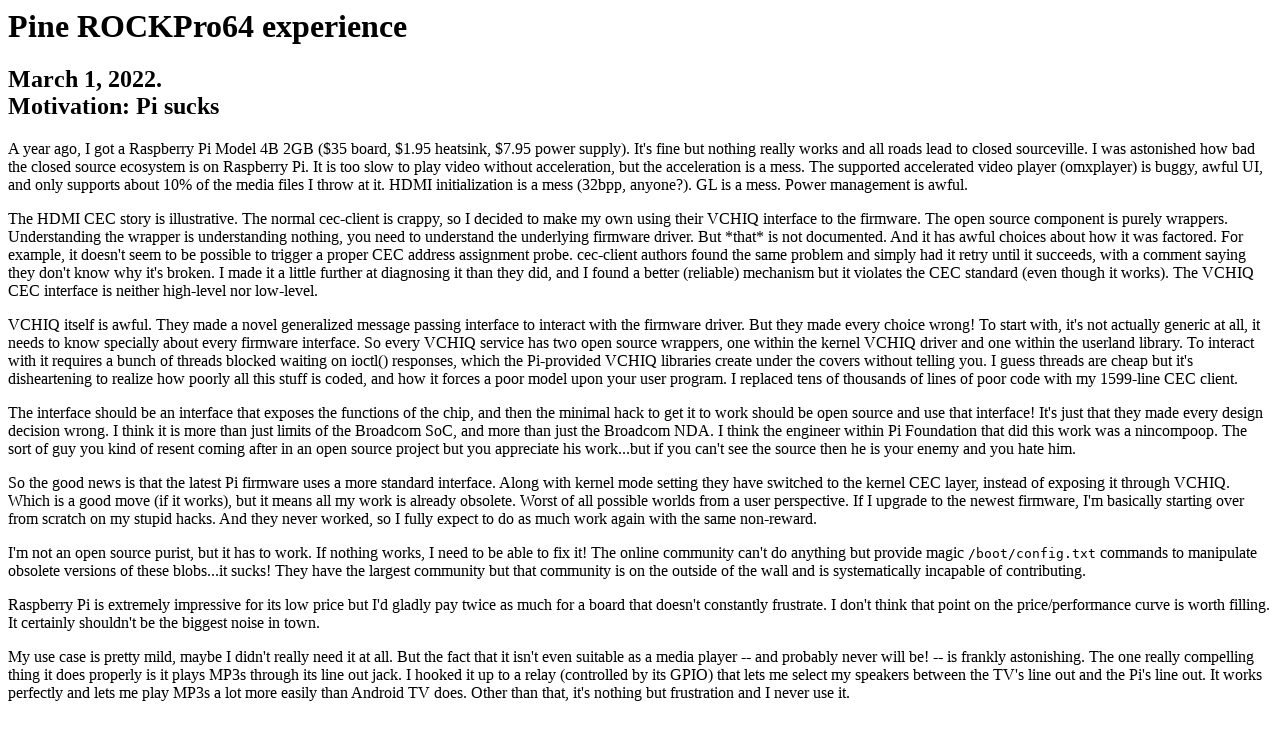

--- FILE ---
content_type: text/html
request_url: https://galexander.org/rockpro64.html
body_size: 12381
content:
<html><head><title>Pine ROCKPro64 experience</title></head>
<body><h1>Pine ROCKPro64 experience</h1>

<h2>March 1, 2022.<br>
Motivation: Pi sucks</h2>

<p>A year ago, I got a Raspberry Pi Model 4B 2GB ($35 board, $1.95
heatsink, $7.95 power supply).  It's fine but nothing really works and
all roads lead to closed sourceville.  I was astonished how bad the
closed source ecosystem is on Raspberry Pi.  It is too slow to play video
without acceleration, but the acceleration is a mess.  The supported
accelerated video player (omxplayer) is buggy, awful UI, and only
supports about 10% of the media files I throw at it.  HDMI initialization
is a mess (32bpp, anyone?).  GL is a mess.  Power management is
awful.</p>

<p>The HDMI CEC story is illustrative.  The normal cec-client is crappy,
so I decided to make my own using their VCHIQ interface to the firmware.
The open source component is purely wrappers.  Understanding the wrapper is
understanding nothing, you need to understand the underlying firmware
driver.  But *that* is not documented.  And it has awful choices about how
it was factored.  For example, it doesn't seem to be possible to trigger
a proper CEC address assignment probe.  cec-client authors found the same
problem and simply had it retry until it succeeds, with a comment saying
they don't know why it's broken.  I made it a little further at
diagnosing it than they did, and I found a better (reliable) mechanism
but it violates the CEC standard (even though it works).  The VCHIQ CEC
interface is neither high-level nor low-level.</p>

<p>VCHIQ itself is awful.  They made a novel generalized message
passing interface to interact with the firmware driver.  But they made
every choice wrong!  To start with, it's not actually generic at all, it
needs to know specially about every firmware interface.  So every VCHIQ
service has two open source wrappers, one within the kernel VCHIQ driver
and one within the userland library.  To interact with it requires a
bunch of threads blocked waiting on ioctl() responses, which the
Pi-provided VCHIQ libraries create under the covers without telling you.
I guess threads are cheap but it's disheartening to realize how poorly
all this stuff is coded, and how it forces a poor model upon your user
program.  I replaced tens of thousands of lines of poor code with my
1599-line CEC client.</p>

<p>The interface should be an interface that exposes the functions of the
chip, and then the minimal hack to get it to work should be open source
and use that interface!  It's just that they made every design decision
wrong.  I think it is more than just limits of the Broadcom SoC, and more
than just the Broadcom NDA.  I think the engineer within Pi Foundation
that did this work was a nincompoop.  The sort of guy you kind of resent
coming after in an open source project but you appreciate his work...but
if you can't see the source then he is your enemy and you hate him.</p>

<p>So the good news is that the latest Pi firmware uses a more standard
interface.  Along with kernel mode setting they have switched to the
kernel CEC layer, instead of exposing it through VCHIQ. Which is a good
move (if it works), but it means all my work is already obsolete.  Worst
of all possible worlds from a user perspective.  If I upgrade to the
newest firmware, I'm basically starting over from scratch on my stupid
hacks.  And they never worked, so I fully expect to do as much work again
with the same non-reward.</p>

<p>I'm not an open source purist, but it has to work.  If nothing works,
I need to be able to fix it!
The online community can't do anything but provide magic
<tt>/boot/config.txt</tt> commands to manipulate obsolete versions of
these blobs...it sucks!  They have the largest community but that
community is on the outside of the wall and is systematically incapable
of contributing.</p>

<p>Raspberry Pi is extremely impressive for its low price but I'd gladly
pay twice as much for a board that doesn't constantly frustrate.  I don't
think that point on the price/performance curve is worth filling.  It
certainly shouldn't be the biggest noise in town.</p>

<p>My use case is pretty mild, maybe I didn't really need it at all.
But the fact that it isn't even suitable as a media player -- and
probably never will be! -- is frankly astonishing.  The one really
compelling thing it does properly is it plays MP3s through its line out
jack.  I hooked it up to a relay (controlled by its GPIO) that lets me
select my speakers between the TV's line out and the Pi's line out.  It
works perfectly and lets me play MP3s a lot more easily than Android TV
does.  Other than that, it's nothing but frustration and I never use
it.</p>

<p>So I just ordered a ROCKPro64 4GB from Pine ($79.99 board, $3.59
heatsink, $2.99 fan, $12.99 power supply).  Almost exactly twice the
cost.  It would've been less if the 2GB $59.99 board wasn't out of stock.
(FWIW, all Raspberry Pi boards have been out of stock for months, near as
I can tell.)  I had a good experience with a Rockchip RK3288 Asus
Chromebook C201, that makes me optimistic that the open source driver
experience will be more uplifting, even though the RK3399 seems to be
hotter (I bought a fan, sigh).</p>

<p>More than to use it, I simply want to know if it's as frustrating.  I
am testing the hypothesis that there are better boards out there.  Are we
suffering under Raspberry Pi because of simple inertia?  Or are the
alternatives really so handicapped by their tininess that Pi deserves
to dominate the cheap ARM SBC niche?  Stay tuned.</p>

<h2>May 7, 2022.<br>
Setup.</h2>

<p>It finally came, and I finally got a chance to play with it.</p>

<p>The heatsink was easy to install and seems secure.</p>

<p>I went to unplug the HDMI and USB from my pi4 to move it over and hit
my first stumbling block -- the pi4 takes micro-HDMI, but the rockpro
looks like standard HDMI.  Had to take a timeout to go get a new cable.</p>

<p>I followed the directions at <a
href="https://wiki.pine64.org/wiki/ROCKPro64_Software_Release#Debian">https://wiki.pine64.org/wiki/ROCKPro64_Software_Release#Debian</a>.
Some rockpro-specific image with the standard debian installer after.
Put it on a big microsd card, and turned the thing on.  It recognizes my
USB keyboard, and shows the Debian installer on my HDMI TV (but does not
CEC-turn-on that TV).
The ethernet port works, once I discovered that I never plugged
in the other end of the cable.</p>

<p>It thinks the TV is wider than it is, or something
-- the display is missing the outer 5 characters or so but it doesn't
seem to matter.
It doesn't have the shell on ALT-F2 that I have learned to take for
granted with the Debian installer and I don't know why not (update: I
think I figured out it's because my dumb flashquark keyboard claims to be
an Apple keyboard, and needs <tt>options hid_apple fnmode=0</tt> in
<tt>/etc/modprobe.d/flashquark.conf</tt> to unmangle the function keys).
It is going pretty slowly and I think that is probably
because the microSD is not fast.  I told it to overwrite the installer on
the microSD card.  Hope that was a good idea.</p>

<p>So it acted like it installed everything successfully, and then
rebooted itself, and now it is not showing anything on HDMI.  I can't say
I'm surprised...I really expected to need to tell Debian something about
the rockpro bootloader, a subject I am ignorant of.  I'm
not interested in interfacing with the UART so...</p>

<p>Next I tried an armbian image (Armbian 22.02 Bullseye).  It stalls at
booting the kernel.  Found <a
href="https://forum.pine64.org/showthread.php?tid=6928&pid=109310#pid1093
10">this forum post</a>,
which suggests unplugging all USB for the first boot.  Which worked!
It is again a few characters wider than my actual screen.</p>

<p>Even on subsequent boots, it hangs if the USB keyboard is plugged in.
Sigh.</p>

<p>In lieu of getting to the bottom of it, I moved the keyboard from one
of the USB2 ports to the USB3 port.  Now it boots but doesn't see the
keyboard.  Sigh.</p>

<p>Replaced systemd with sysv-init.  Uninstalled
command-not-found smartmontools vnstat haveged.  Install nvi.  Configure
wireguard, NFS.  Put logs in
/run so that root can be read-only (edit /etc/init.d/mountkernfs.sh,
/etc/default/tmpfs, symlinks in /var).</p>

<h3>Slowness</h3>

<p>Subjectively, this thing is very slow in a way I've never seen before,
but which I only notice when using apt.  I don't think it has anything to
do with I/O.  For example, <tt>apt-cache search xserver</tt> on my Pi
takes 1.5 seconds, but on the rockpro it takes 20 seconds!  And the whole
apt database is in cache.  And wow it gets *much* slower if I use
cpufreq-set to limit the CPU speed to 408MHz!  So it seems to be the CPU
that is the limit here!  This is a real mystery because the rk3288 in my
old Chromebook is as fast as the Pi, and the rk3399 in the rockpro is
supposed to be faster by 30-70% in single-core tests.</p>

<p>I contrived a memory bandwidth test, and the rockpro is slightly
faster at it than the Pi is.  On a simple gcc task, the rockpro is 10%
faster, and on a more complicated build it seems to be 30% slower than
the pi.  Which is well within the range, especially since they're
different versions of gcc (Pi gcc 8.3.0, rockpro gcc 10.2.1).</p>

<p>So I have no explanation...it's 13x slower at apt but about the same
at everything else?  Makes me wonder if there isn't an armbian flaw in
the configuration or build of apt.</p>

<p>It is apt!  I found all sorts of armbian garbage in
<tt>/etc/apt/apt.conf.d</tt>!  <tt>dpkg --purge apt-file</tt>, and
deleted <tt>02-armbian-compress-indexes 02-armbian-periodic
20auto-upgrades 50unattended-upgrades</tt>.  And deleted the whole
directory <tt>/var/lib/apt/lists</tt>, and re-ran <tt>apt update</tt>.
It turns out that they enabled some compression thing on the index, it
was using lz4 which I guess is way slow. Other people complained about it
too.  Anyways, now <tt>apt-cache search xserver</tt> takes 0.8s!</p>

<p>Overall, I have to say I am not very impressed with armbian.  But I
don't know what struggle I really would have faced with regular Debian.
Probably all I needed to do was install uboot into the SPI first, and
Debian would have worked trouble-free.  But maybe there's some patched
driver sort of scenario that would make me long for armbian.  *shrug*</p>

<p>Though I really do appreciate their decision to include
<tt>chrony</tt> by default.  I have long thought that <tt>ntpd</tt>
actually isn't very good at being an ntp client, and <tt>chrony</tt> is
apparently what I didn't know I wanted.</p>

<h2>May 8, 2022.<br>
More setup.</h2>

<h3>Power management</h3>

<p>It idled overnight at 45C, which is even hotter than my pi's typical
40C.  It has a decently large heatsink but no fan.  It doesn't make sense
to me because I thought the whole point of big.LITTLE was reduced power
consumption during low load.  Shoots up to 65C if I busy-loop one of the
cores, compared to 55C on the pi.</p>

<p>Turning off extra cores with
<tt>echo 0 &gt; /sys/devices/system/cpuX/online</tt> has no effect.
There is cpuidle but no driver.  My chromebook idles at 28C (ambient is
21C), but its rk3288_cpuidle driver is just a stub, it is "just" using
WFI.  The pi kernel doesn't have cpuidle.</p>

<p>I found an rk3399 datasheet which says it has different power domains
for the different cores.  So I believe disabling the cores should reduce
the temperature, but it's also possible that it is already disabling the
cores as a matter of fact but something else is drawing all the
power.</p>

<p>This is already a big difference from Pi -- I haven't hit any closed
source walls.  The closed bootloader isn't still running on some obscured
core getting between me and anything, so I can write to the control
registers directly.  I've got a (leaked?) giant PDF of all of the
internal control registers on the rk3399, including the PMU.  OTOH, this
could be an enormous amount of work and I may still not get to a
satisfactory result.</p>

<p>If I had this as a laptop, I would probably go through the effort but
I'm gonna see if I can get away with not doing it since it's just a TV
box for me.  It's disappointing that others have had it as a laptop (or
phone!) for years and not solved it.  It might mean it's a harder problem
than it seems.  If the Pi (with its huge user base) was this open and
people hadn't solved it yet, I would think it isn't possible.  For
example, I have an old Intel core 2 duo laptop which is this open, and I
even started writing directly to its hardware registers and eventually
determined the CPU is just a hog.  People really had come along before me
and tried all the obvious things.</p>

<h3>X11</h3>

<p>I'm not enthused about all of the black magic sort of X11 directions
out there.  I expect I'll go down that path eventually but I want to
feel out the naive approach first.  Installing xserver-xorg-video-fbdev.
Added this to a file in <tt>/etc/udev/rules.d</tt>, so my non-privileged
user can run X11:</p>
<pre>SUBSYSTEM=="tty", KERNEL=="tty[0-9]*", GROUP="tty", MODE="0660"
</pre>

<p>X11 works, and <tt>mpv -vo sdl</tt> is usable, but not good -- it
appears to drop frames.  And
<tt>--audio-device=alsa/hw:hdmisound</tt> works too but there is some
sort of level adjustment causing clipping.</p>

<p>So effortlessly as good as my old rk3288 laptop, it is not.  Maybe I'll
try to get GL to work later as an output device for the software
decoder.</p>


<h2>June 23, 2022.<br>
Oh, whatever.  NUC.</h2>

<p>I spent $72 for a raspi that can't really play video and which is too
closed / locked down to make any progress on any issue.  And I spent $111
on a rockpro that has all the same issues as the pi (and one additional
issue), except that it's open enough that I have a prayer of fixing it.
But here's the clincher: I simply don't want to.</p>

<p>And add on the fact that both of those things are hot.  The raspi
because it's not a mobile processor and whatever powersave features it
may have are hidden behind a closed firmware and closed SoC
documentation.  And the rockpro...honestly, I still believe the kernel
drivers just suck and don't take advantage of the available power save
features but I simply don't know.  It's nice to be able to see what to
bang on, but discouraging to know I might bang on it a lot without any
progress.  My early Core 2 Duo laptop left a bad taste, I invested a good
day of effort into learning that it simply unconditionally draws a ton of
current even in its lowest power-save mode.  Sigh.</p>

<p>And I was thinking, my celeron laptop is great.  I'm pretty sure it
has lower power draw than the raspi, and much higher performance, and it
plays video without any effort, and so on.  So I bought a used (2016) NUC
for $97.  NUC6CAYH Celeron J3455, 8GB RAM, 250GB SSD.  I mean, this is
barely more expensive than the raspi, less if I count the $32 I spent on
SSD.</p>

<p>Anyways, quick review.  I *hate* Intel Visual BIOS.  There are
features (like boot order selection) that only work with a mouse!  It has
laggy animations, and an awful keyboard visit order.  Certain
uninteresting options crash it.  It is bad.  It is very bad.</p>

<p>The NUC sends an HDMI CEC ActiveSource 1 when it turns on.  That's
stupid because it isn't source 1 (and it should know that).  I was
astonished that the nVidia Shield TV doesn't speak CEC properly (it sends
a time-out power down command even if another device is the current
active source, an unforced error).  I was astonished that the cec-client
was so just-a-useless-hack.  I was astonished that the raspi CEC was so
closed.  And here I am astonished again.  HDMI CEC is so simple, so
clean, so useful, so user-facing.  Why can't anyone get it right?</p>

<p>The NUC has a few stupid LEDs.  It weighs rather a lot, I think just
from all the metal "midframe" sort of stuff inside of it.  I opened it up
to see, and it has a huge 2.5" SSD that seems to be SATA.  Wow.  Was 2016
really that long ago?  It has wifi on a cute little daughterboard...I
suppose that wifi port is M2 and could be an SSD.


<h2>June 25, 2022.<br>
Setting up NUC.</h2>

<p>Intel Visual BIOS is an almost bottomless pit of infelicities.
Through packet inspection, I learned that its tftp client tries to
specify "blksize 1468", which is not in the original TFTP RFC, and is
unsupported by the default tftpd.  I used tftpd-hpa instead, and it was
then able to download the pxelinux.0 but it still didn't work.  it just
showed a success message and then went into Windows.  Reading about it,
it seems like this is a flaw in the BIOS, supposedly it is showing a
message like "Press enter to boot from downloaded image." for a
fractional second, and I just can't get there in time!</p>

<p>PXE is so awesome, I had really come to take it for granted.  But it
simply didn't work.  So I put the netinst iso on a USB stick, and that
worked flawlessly.  And Linux works great.</p>

<p>Put <tt>defaults.pcm.device 3</tt> in <tt>/etc/asound.conf</tt> and it
uses the HDMI audio by default.  Installed
<tt>xserver-xorg-video-intel</tt>, and it seems to work and be sensible
from the first try.  Using mpv, it effortlessly plays all my videos,
synced and scaled.  Got <tt>dosbox</tt> to use opengl scaling by specifying
<pre>[sdl]
windowresolution=1280x720
output=opengl
</pre> in <tt>dosbox-0.74-3.conf</tt>.  These are all things that seemed
to be non-starters on the pi.</p>

<p>It idles at about 48C, which is slightly cooler than my pi's current
52C.  It doesn't seem to be running its fan (though it does have one, I
told it to be conservative about it in the BIOS settings).  It does
probably have a more significant heatsink than the pi, so it is fair to
say the Celeron J3455 might be even worse than the pi at idling.
However, it barely gets warmer when I play video, and
<tt>cpufreq-info</tt> shows that it calms down pretty quickly after the
video starts playing (back to its baseline 800-1000MHz).</p>

<p>If I run a busy loop to stress-test it, the temperature gets up to
about 69C in a few minutes, but it still doesn't seem to turn on the fan
(and it doesn't feel hot on the outside).  Temperature drops back down to
50C almost instantly once the load is stopped.  I'm not sure if there's
something wrong with it that it isn't turning the fan on.  That's in an
ITE8987D embedded fan controller, which apparently it is an uphill battle
to get Linux to talk to.  Hopefully it doesn't turn out to be necessary
to unravel.</p>

<p>The only thing that's still broken is CEC.  The kernel CEC device
(<tt>/dev/cec0</tt>) doesn't seem to be available.  I'm pretty concerned
I might not have any luck with it, tbh.  Intel's documentation says:</p>
<blockquote>
The following Intel NUC Kits have the above external CEC header and an
onboard HDMI CEC controller that the BIOS controls. The onboard HDMI CEC
controller only supports bidirectional power on/off control: NUC6CAYH
</blockquote>

<p>That sounds awful.  It sounds like the pi but worse, especially since
the on/off control doesn't really work!  The BIOS documentation suggests
that it can't turn it on or off on request either, but only when
entering/leaving sleep state S3 (suspend to RAM) or deeper.</p>

<p>Before I get too far trying to hack ACPI, I'm gonna try upgrading the
BIOS and see if anything gets better, though.</p>

<p>Got <tt>AYAPLCEL.86A.0071.UEFI.zip</tt> from Intel.  It's 2022, that's
promising.</p>

<p>Ugh.  It's updating but it says:</p>
<pre>
Flashing motherboard firmware:

Current revision:     AYAPLCEL.86A.0071.2021.1208.1638
Updating to revision: AYAPLCEL.86A.0071.2021.1208.1638
</pre>

<p>So that seems like a no-op.  It's *so* buggy, I can't believe this is
a maintained Intel product.  The BIOS crashes so often when navigating
its stupid menus that I actually feared it was unstable hardware (and
Windows configurator also would crash while just sitting there), but it
seems pretty solid in Linux.</p>

<p>It does have an option in the BIOS to tell it that it's "HDMI 2"
instead of "HDMI 1".  Abominable.</p>

<p>Anyways, Intel advertises the fact that GORITE and pulse-eight sell
aftermarket CEC boards for it???  That's insane!  Apparently there is a
4-pin header, which Intel documents: 5VSTBY, GND, PWR_SWITCH#, HDMI_CEC.
I happen to know the HDMI_CEC standard is dead simple, I am tempted to
hook up an stm32 board to the HDMI_CEC pin.  Surely there is some sort of
GPIO on this thing???  I mean, it is absolutely not easier to do the
subset of HDMI CEC that their BIOS obviously can control than to do it
right, so they must already have a GPIO somehow hooked up to it???  Would
they really implement it in a closed off coprocessor???  What is this,
pi??</p>

<p>From reading about this, apparently HDMI CEC is still a hot new thing
that users are excited to have support for!  This is crazy!</p>

<p>Anyways I guess I'll buy this stupid pulse-eight board...it is
absolutely insane that Intel didn't include any way to interface with
their built-in CEC adaptor, since it pretty much has to be complicated
enough to allow it.  The pulse-eight board lives between a CEC header and
a USB header inside the NUC.</p>

<h2>June 26, 2022.<br>
CEC again.</h2>

<p>I am just absolutely flabbergasted that someone (Intel) managed to
create a worse closed CEC firmware than raspi did.</p>

<p>Anyways it forces a decision on me, and I resent the decision probably
more than the work:</p>

<ul>
<li> reverse engineer the damn Intel BIOS and find the damn CEC interface
somehow.
<li> buy the pulse-eight board (which is just an Atmel)
<li> build my own USB<=>CEC board out of the stack of bluepills (STM32)
in the basement
</ul>

<p>There's no question, I want to build my own.  I'll have GPIO leftover
on the side to become the speaker input select (TV versus NUC).  I also
very much want to defeat the damn Intel BIOS, but there's a limitless set
of hurdles there.</p>

<!--
/sys/class/gpio seems to have an interface to an intel 3452 that has a
bunch of GPIO...do you think this device drives the built-in CEC???
would be nice to find some clues in the iasl decoding of acpi, but it
seems like it doesn't mention CEC at all even though it does provide a
few apparent gpio addresses.
XXX - find out if kaby lake has a CEC pin, or the 3452 doees??
XXX - can i get a bootloader for the blue pills to talk usb directly? -->

<h2>June 1, 2025.<br>
Dusting it off</h2>

<p>I abandoned the RockPro64 because truly all I wanted to know was
whether it's possible to get the rk3399 into a truly low-power mode, and I
realized I wasn't willing to do any work to accomplish that.  I had the
vague idea it would become the TV computer, but truly I don't have any
call for a separate TV computer (I just use the 'Android TV' box).  And
anyways, I got that NUC.</p>

<p>I never solved the NUC's CEC problem, and in fact I made it perhaps
unsolvable by putting an apparently non-CEC-aware switch between it and
the TV.  But I basically never use the NUC, so I don't care.  13yo has
taken to using it to play Minecraft Java Edition and a few other games,
and he doesn't mind the effort of manually switching to it each time, and
we have even successfully trained him to generally put the switch back on
the Android TV setting when he's done!</p>

<p>But now I have a need for an Ethernet =&gt; Speaker gateway, and the
first extremely obsolete small-form-factor PC I reached for resets every
day or two, so I am dusting off the RockPro64.</p>

<p>Not wanting to do any work, I simply grabbed the RockPro64 DietPi image.
I put it on a 4GB SD card, and then put it in the RP64 and booted up with
ethernet plugged in.  It DHCPs and then listens on ssh (root/dietpi) and
allows me to do the initial configuration headless!  I simply login, and
it immediately starts doing a complicated dance to re-partition the SD
card in a better way than just the static install image.</p>

<p>It made me pick passwords for root and web admin, and then less than a
dozen questions and it was done.  Then I hosed it by trying to 'apt
install wireguard', which pulled in what appears to be a stock Debian
kernel, rather than the DietPi version.  Just starting over again, rather
than trying to recover it.  My goal is to not learn how the bootloader
works.</p>

<p>A fairly normal dance to replace systemd with sysvinit, and to mount
root read-only by default.  The complicating factor is that about every
other boot, it fails to boot and it goes into the same behavior as 
when I upgraded the kernel (which, in hindsight, maybe actually worked).
It seems like the bootloader is simply unreliable.</p>

<p>I used my HDMI =&gt; USB capture device to screenshot its boot
failures, and it looks like it's simply reading corrupted from the
microSD.  But it seems pretty stable once it boots?  Sometimes it says
"Verifying Checksum ... Bad data CRC ... Ramdisk image is corrupt or
invalid" - it rejects the initrd that u-boot had loaded.  Those times, it
stalls looking for other boot devices.  Other times it gets past that all
the way to "Starting kernel ... "Synchronous Abort" handler, esr
0x9600000000, far 0xffffffffffffff60".  I think that's from trying to
boot into a corrupted kernel?  Anyways, I have a different microSD card
to try so I will try that but I suspect that uboot is just not properly
set up for rockpro64!  Sigh.</p>

<p>With the new microSD card, it worked on the first try.  Does that mean
it works???  Sigh.  The sad thing is, I'm going to be putting this where
I have to stand on tip-toes on top of a chair to reboot it, so if it
doesn't come up on its own then that'll be a big bummer.  I'm just hoping
that the first microSD hit a special failure mode, perhaps because it was
such a slow (cheap) card.  Maybe the default timings in u-boot aren't
forgiving enough.</p>

<p>Again, the odd feeling of using a 16GB card but only formatting the
first 4GB of it because who needs so much storage???</p>

<p>Except for this u-boot failure, which may or may not be a
long-standing problem, this time it was basically the same struggle as
Raspberry, except knowing that everything below the surface is not
proprietary closed source.  DietPi was trivial to use, and I didn't have
any obnoxious fighting with unplugging USB during boot-up or anything
like that.</p>

<p>Probably the biggest thing that increased my convenience compared to
last time I messed with this is that I don't have to do it in the middle
of the livingroom floor in order to access the TV.  I have a little HDMI
monitor for the workbench, as well as HDMI capture on my laptop.
Nominally, I didn't really need it, but because of the failed bootups it
was very nice to be able to see what's going on.</p>

<p>Now I need to invent an appropriate case for it and hang it up and see
if I can't use HDMI to talk to the speaker.</p>

<h2>July 11, 2025.<br>
Update</h2>

<p>It's been in service more than a month.  I'm pretty pleased with it.
I figured out that sending 5s of 20Hz sinewave at volume 100 (out of 192)
to my speaker every 5 minutes prevents it from sleeping without being
audible, and I got a cron job doing that from 9am to midnight, so once I
turn it on, I don't have to turn it on again until tomorrow.</p>

<p>It's stupidly hot.  It's idle all the time and it's got free
convection and it's always 15C hotter than the ambient, and since it's in
the top of the greenhouse in summer that means it gets as hot as 60C.
Doesn't seem to bother it any.</p>

<p>It's got no uptime because I keep incidentally pulling its plug as
part of fighting with an upstream networking problem.  But it's rock solid
as near as I can tell.</p>

<p>I had my first problem with it, which I never figured out and went
away on its own and was probably really a network failure.  But it made
me inspect it, and I can see, it is full of spider webs already.  Spiders
really do like convection.  I don't know how hot to allow but this seems
like a future maintenance cost.</p>

<p>Anyways, when I put it on my bench, it did not seem to output anything
on its HDMI!  My HDMI to USB adaptor only showed a black screen.  So
that's also concerning, and I don't know the cause of that either.</p>

</body></html>
